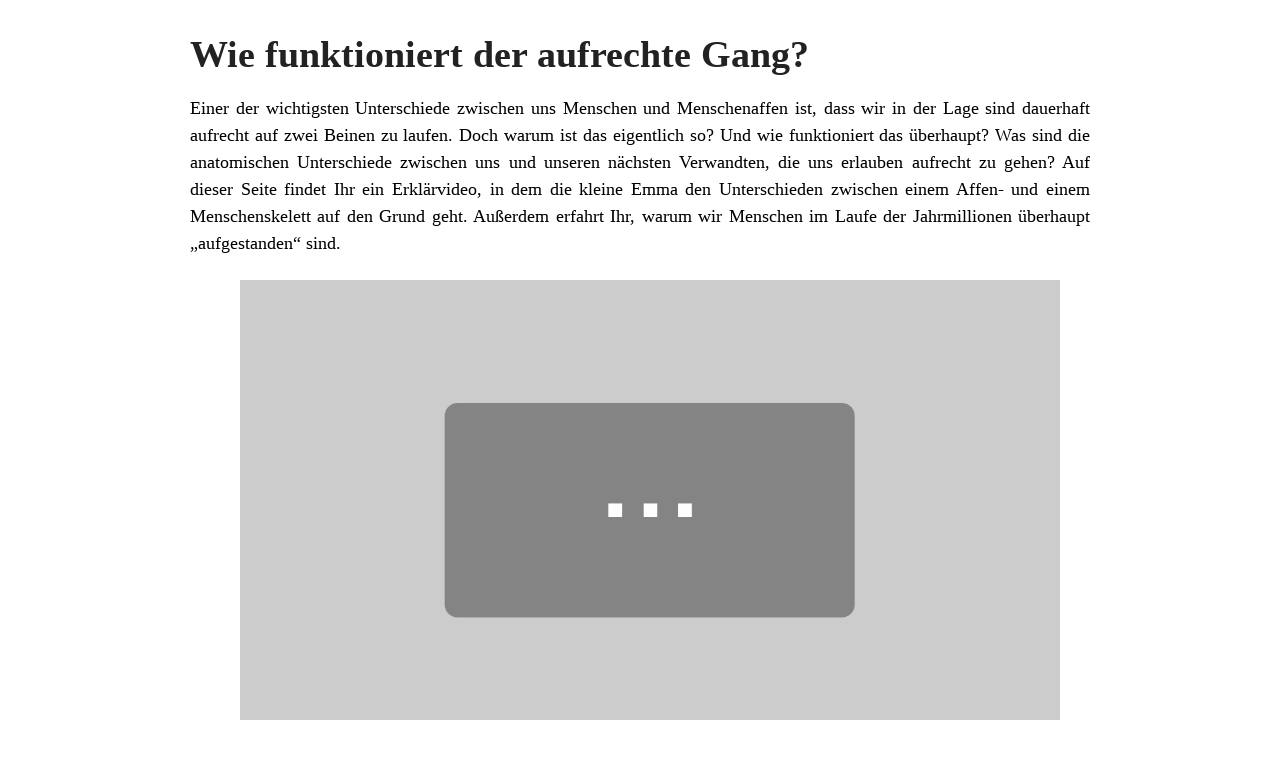

--- FILE ---
content_type: text/html; charset=UTF-8
request_url: https://biotopialab.snsb.de/wie-funktioniert-der-aufrechte-gang/?print=print
body_size: 2024
content:
<html>
			<head><html>
			<head><title>Wie funktioniert der aufrechte Gang? - BIOTOPIA Lab</title><link type="text/css" rel="stylesheet" href="https://biotopialab.snsb.de/wp-content/plugins/pdf-print/css/default.css" media="all" /><html>
			<head><html>
			<head><title>Wie funktioniert der aufrechte Gang? - BIOTOPIA Lab</title><link type="text/css" rel="stylesheet" href="https://biotopialab.snsb.de/wp-content/plugins/pdf-print/css/default.css" media="all" /></head>
			<body class="pdfprnt_print ltr"><div id="content">					<div class="post">
						<div class="entry-header"><h1 class="entry-title">Wie funktioniert der aufrechte Gang?</h1></div><div class="postmetadata"></div>						<div class="entry-content">
<p>Einer der wichtigsten Unterschiede zwischen uns Menschen und Menschenaffen ist, dass wir in der Lage sind dauerhaft aufrecht auf zwei Beinen zu laufen. Doch warum ist das eigentlich so? Und wie funktioniert das überhaupt? Was sind die anatomischen Unterschiede zwischen uns und unseren nächsten Verwandten, die uns erlauben aufrecht zu gehen? Auf dieser Seite findet Ihr ein Erklärvideo, in dem die kleine Emma den Unterschieden zwischen einem Affen- und einem Menschenskelett auf den Grund geht. Außerdem erfahrt Ihr, warum wir Menschen im Laufe der Jahrmillionen überhaupt &#8222;aufgestanden&#8220; sind.</p>


<figure class="wp-block-embed is-type-video is-provider-youtube wp-block-embed-youtube wp-embed-aspect-16-9 wp-has-aspect-ratio">
<div class="wp-block-embed__wrapper">
<div class="BorlabsCookie _brlbs-cb-youtube">
<div class="_brlbs-content-blocker">
<div class="_brlbs-embed _brlbs-video-youtube"> <img class="_brlbs-thumbnail" src="https://biotopialab.snsb.de/wp-content/plugins/borlabs-cookie/assets/images/cb-no-thumbnail.png" alt="YouTube"> </p>
<div class="_brlbs-caption">
<p>Mit dem Laden des Videos akzeptieren Sie die Datenschutzerklärung von YouTube.<br /><a href="https://policies.google.com/privacy" target="_blank" rel="nofollow noopener noreferrer">Mehr erfahren</a></p>
<p><a class="_brlbs-btn _brlbs-icon-play-white" href="#" data-borlabs-cookie-unblock role="button">Video laden</a></p>
<p><label><input type="checkbox" name="unblockAll" value="1" checked> <small>YouTube immer entsperren</small></label></p>
</p></div>
</p></div>
</p></div>
<div class="borlabs-hide" data-borlabs-cookie-type="content-blocker" data-borlabs-cookie-id="youtube"><script type="text/template">[base64]</script></div>
</div>
</div><figcaption class="wp-element-caption">Erklärvideo zum Mitraten aus dem BIOTOPIA Lab</figcaption></figure>


<hr class="wp-block-separator has-alpha-channel-opacity" /></p>

<h2 class="wp-block-heading">Erfahrt mehr!</h2>


<h3 class="wp-block-heading">Das Phänomen des aufrechten Ganges: Wie der Mensch aufrecht laufen lernte</h3>


<p>Es ist schon faszinierend wie sich unser Körper im Laufe der Zeit verändert hat. Kaum vorstellbar, dass wir Menschen einst nicht in der Lage waren aufrecht zu gehen.&nbsp; 2016 wurden die Überreste des Menschenaffen `Udo´ im Allgäu gefunden, welche darauf hinweisen, dass er mehr anatomische Ähnlichkeiten zu uns Menschen hatte als zu Affen. Somit ist dieser Fund ein Indiz dafür, dass bereits vor ungefähr 12 Millionen Jahren Menschenaffen fast aufrecht gehen konnten. Aber wieso hat sich der aufrechte Gang überhaupt entwickelt?</p>


<p>Dazu gibt es viele Theorien. Die natürlichen Bedingungen änderten sich und dadurch mussten sich die Menschenaffen an neue Lebensräume und neue Herausforderungen anpassen. Die Affen waren gezwungen, sich an das Leben im Flachland anzupassen.</p>


<hr class="wp-block-separator has-alpha-channel-opacity" /></p>

<h4 class="wp-block-heading">Die bekanntesten Theorien sind:</h4>

</div>
					</div>
					</div></body>
		</html>